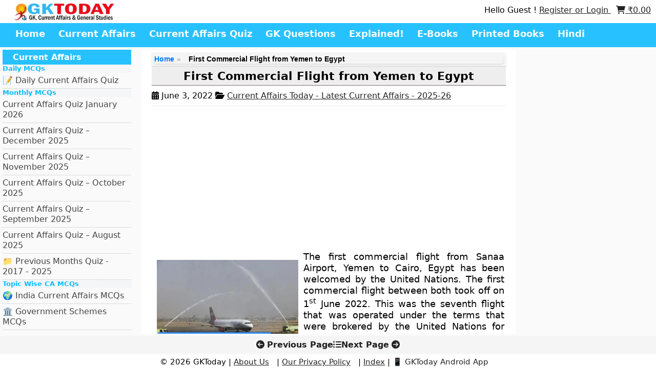

--- FILE ---
content_type: text/html; charset=UTF-8
request_url: https://www.gktoday.in/first-commercial-flight-from-yemen-to-egypt/
body_size: 14276
content:
<!DOCTYPE html>
<html lang="en">
           <head>
            <title>First Commercial Flight from Yemen to Egypt – GKToday</title>

<meta name="description" content="The first commercial flight from Sanaa Airport, Yemen to Cairo, Egypt has been welcomed by the United Nations. The first commercial flight between both took off on 1st Ju">


            <meta http-equiv="X-UA-Compatible" content="IE=edge">
            <meta charset="UTF-8">
            <meta name="viewport" content="width=device-width, initial-scale=1">
            <meta name="algolia-site-verification"  content="3DF71B3845F8F8A0" />
            <meta name='robots' content='max-image-preview:large' />
<!-- Jetpack Site Verification Tags -->
<meta name="google-site-verification" content="dvXSLvrGJWREiU33JbgEp-3VsopRrSVqGYaJGZcrxl8" />
<style id='wp-img-auto-sizes-contain-inline-css' type='text/css'>
img:is([sizes=auto i],[sizes^="auto," i]){contain-intrinsic-size:3000px 1500px}
/*# sourceURL=wp-img-auto-sizes-contain-inline-css */
</style>

<style id='classic-theme-styles-inline-css' type='text/css'>
/*! This file is auto-generated */
.wp-block-button__link{color:#fff;background-color:#32373c;border-radius:9999px;box-shadow:none;text-decoration:none;padding:calc(.667em + 2px) calc(1.333em + 2px);font-size:1.125em}.wp-block-file__button{background:#32373c;color:#fff;text-decoration:none}
/*# sourceURL=/wp-includes/css/classic-themes.min.css */
</style>
<link rel='stylesheet' id='wgktoday_woo_addon-css' href='https://www.gktoday.in/wp-content/plugins/gktoday-woo-addons//css/styles.css' type='text/css' media='all' />
<link rel='stylesheet' id='gn-frontend-gnfollow-style-css' href='https://www.gktoday.in/wp-content/plugins/gn-publisher/assets/css/gn-frontend-gnfollow.min.css' type='text/css' media='all' />
<link rel='stylesheet' id='woocommerce-layout-css' href='https://c0.wp.com/p/woocommerce/10.4.3/assets/css/woocommerce-layout.css' type='text/css' media='all' />
<style id='woocommerce-layout-inline-css' type='text/css'>

	.infinite-scroll .woocommerce-pagination {
		display: none;
	}
/*# sourceURL=woocommerce-layout-inline-css */
</style>
<link rel='stylesheet' id='woocommerce-smallscreen-css' href='https://c0.wp.com/p/woocommerce/10.4.3/assets/css/woocommerce-smallscreen.css' type='text/css' media='only screen and (max-width: 768px)' />
<link rel='stylesheet' id='woocommerce-general-css' href='https://c0.wp.com/p/woocommerce/10.4.3/assets/css/woocommerce.css' type='text/css' media='all' />
<style id='woocommerce-inline-inline-css' type='text/css'>
.woocommerce form .form-row .required { visibility: visible; }
/*# sourceURL=woocommerce-inline-inline-css */
</style>
<link rel='stylesheet' id='wsl-widget-css' href='https://www.gktoday.in/wp-content/plugins/wordpress-social-login/assets/css/style.css' type='text/css' media='all' />
<link rel='stylesheet' id='wp_basic_quiz_css-css' href='https://www.gktoday.in/wp-content/plugins/wp-quiz-basic/wp_basic_quiz.css' type='text/css' media='all' />
<link rel='stylesheet' id='woocommerce-style-css' href='https://www.gktoday.in/wp-content/themes/gracy/woocommerce.css' type='text/css' media='all' />
<link rel='stylesheet' id='font-awesome-css' href='https://maxcdn.bootstrapcdn.com/font-awesome/4.7.0/css/font-awesome.min.css' type='text/css' media='all' />
<link rel='stylesheet' id='style-css' href='https://www.gktoday.in/wp-content/themes/gracy/style.css' type='text/css' media='all' />
<script type="ce5af7c2d5ef65db4c475803-text/javascript" src="https://c0.wp.com/c/6.9/wp-includes/js/jquery/jquery.min.js" id="jquery-core-js"></script>
<script type="ce5af7c2d5ef65db4c475803-text/javascript" src="https://c0.wp.com/c/6.9/wp-includes/js/jquery/jquery-migrate.min.js" id="jquery-migrate-js"></script>
<script type="ce5af7c2d5ef65db4c475803-text/javascript" src="https://www.gktoday.in/wp-content/plugins/recaptcha-woo/js/rcfwc.js?ver=1.0" id="rcfwc-js-js" defer="defer" data-wp-strategy="defer"></script>
<script type="ce5af7c2d5ef65db4c475803-text/javascript" src="https://www.google.com/recaptcha/api.js?hl=en_US" id="recaptcha-js" defer="defer" data-wp-strategy="defer"></script>
<script type="ce5af7c2d5ef65db4c475803-text/javascript" src="https://c0.wp.com/p/woocommerce/10.4.3/assets/js/jquery-blockui/jquery.blockUI.min.js" id="wc-jquery-blockui-js" defer="defer" data-wp-strategy="defer"></script>
<script type="ce5af7c2d5ef65db4c475803-text/javascript" id="wc-add-to-cart-js-extra">
/* <![CDATA[ */
var wc_add_to_cart_params = {"ajax_url":"/wp-admin/admin-ajax.php","wc_ajax_url":"/?wc-ajax=%%endpoint%%","i18n_view_cart":"View cart","cart_url":"https://www.gktoday.in/cart/","is_cart":"","cart_redirect_after_add":"no"};
//# sourceURL=wc-add-to-cart-js-extra
/* ]]> */
</script>
<script type="ce5af7c2d5ef65db4c475803-text/javascript" src="https://c0.wp.com/p/woocommerce/10.4.3/assets/js/frontend/add-to-cart.min.js" id="wc-add-to-cart-js" defer="defer" data-wp-strategy="defer"></script>
<script type="ce5af7c2d5ef65db4c475803-text/javascript" src="https://c0.wp.com/p/woocommerce/10.4.3/assets/js/js-cookie/js.cookie.min.js" id="wc-js-cookie-js" defer="defer" data-wp-strategy="defer"></script>
<script type="ce5af7c2d5ef65db4c475803-text/javascript" id="woocommerce-js-extra">
/* <![CDATA[ */
var woocommerce_params = {"ajax_url":"/wp-admin/admin-ajax.php","wc_ajax_url":"/?wc-ajax=%%endpoint%%","i18n_password_show":"Show password","i18n_password_hide":"Hide password"};
//# sourceURL=woocommerce-js-extra
/* ]]> */
</script>
<script type="ce5af7c2d5ef65db4c475803-text/javascript" src="https://c0.wp.com/p/woocommerce/10.4.3/assets/js/frontend/woocommerce.min.js" id="woocommerce-js" defer="defer" data-wp-strategy="defer"></script>
<script type="ce5af7c2d5ef65db4c475803-text/javascript" id="wp_basic_quiz_takequiz-js-extra">
/* <![CDATA[ */
var wp_basic_quiz = {"admin_ajax":"https://www.gktoday.in/wp-content/plugins/wp-quiz-basic/ajax_requests.php","quiz_submit_action":"process_ajax_quiz_submission"};
//# sourceURL=wp_basic_quiz_takequiz-js-extra
/* ]]> */
</script>
<script type="ce5af7c2d5ef65db4c475803-text/javascript" src="https://www.gktoday.in/wp-content/plugins/wp-quiz-basic/js/wp_basic_quiz.js?ver=1768768967" id="wp_basic_quiz_takequiz-js"></script>
<link rel="canonical" href="https://www.gktoday.in/first-commercial-flight-from-yemen-to-egypt/" />
        <style>
            .paytm_response{padding:15px; margin-bottom: 20px; border: 1px solid transparent; border-radius: 4px; text-align: center;}
            .paytm_response.error-box{color: #a94442; background-color: #f2dede; border-color: #ebccd1;}
            .paytm_response.success-box{color: #155724; background-color: #d4edda; border-color: #c3e6cb;}
        </style>
        	<noscript><style>.woocommerce-product-gallery{ opacity: 1 !important; }</style></noscript>
	<link rel="icon" href="https://i0.wp.com/www.gktoday.in/wp-content/uploads/2019/05/logopeg.jpg?fit=32%2C32&#038;ssl=1" sizes="32x32" />
<link rel="icon" href="https://i0.wp.com/www.gktoday.in/wp-content/uploads/2019/05/logopeg.jpg?fit=192%2C192&#038;ssl=1" sizes="192x192" />
<link rel="apple-touch-icon" href="https://i0.wp.com/www.gktoday.in/wp-content/uploads/2019/05/logopeg.jpg?fit=180%2C180&#038;ssl=1" />
<meta name="msapplication-TileImage" content="https://i0.wp.com/www.gktoday.in/wp-content/uploads/2019/05/logopeg.jpg?fit=270%2C270&#038;ssl=1" />
            <link rel="stylesheet" href="https://www.gktoday.in/wp-content/themes/gracy/style.css" type="text/css" media="screen" />
            <link rel="stylesheet" href="https://cdnjs.cloudflare.com/ajax/libs/font-awesome/6.2.0/css/all.min.css" integrity="sha512-xh6O/CkQoPOWDdYTDqeRdPCVd1SpvCA9XXcUnZS2FmJNp1coAFzvtCN9BmamE+4aHK8yyUHUSCcJHgXloTyT2A==" crossorigin="anonymous" referrerpolicy="no-referrer" />
<!-- BEGIN Google FC Offerwall Suppression -->

<script type="ce5af7c2d5ef65db4c475803-text/javascript">
window.googlefc = window.googlefc || {};
window.wp_allow_offerwall = true;

googlefc.controlledMessagingFunction = async (message) => {
    const allowOfferwall = window.wp_allow_offerwall;
    const OFFERWALL = window.googlefc.MessageTypeEnum ? 
        window.googlefc.MessageTypeEnum.OFFERWALL : 2;

    if (!allowOfferwall) {
        message.proceed(false, [OFFERWALL]);
    } else {
        message.proceed(true);
    }
};
</script>

<script async src="https://fundingchoicesmessages.google.com/i/pub-5276580860677940?ers=1" type="ce5af7c2d5ef65db4c475803-text/javascript"></script>
<!-- END Google FC -->



        
        <link rel='stylesheet' id='wc-blocks-style-css' href='https://c0.wp.com/p/woocommerce/10.4.3/assets/client/blocks/wc-blocks.css' type='text/css' media='all' />
<style id='global-styles-inline-css' type='text/css'>
:root{--wp--preset--aspect-ratio--square: 1;--wp--preset--aspect-ratio--4-3: 4/3;--wp--preset--aspect-ratio--3-4: 3/4;--wp--preset--aspect-ratio--3-2: 3/2;--wp--preset--aspect-ratio--2-3: 2/3;--wp--preset--aspect-ratio--16-9: 16/9;--wp--preset--aspect-ratio--9-16: 9/16;--wp--preset--color--black: #000000;--wp--preset--color--cyan-bluish-gray: #abb8c3;--wp--preset--color--white: #ffffff;--wp--preset--color--pale-pink: #f78da7;--wp--preset--color--vivid-red: #cf2e2e;--wp--preset--color--luminous-vivid-orange: #ff6900;--wp--preset--color--luminous-vivid-amber: #fcb900;--wp--preset--color--light-green-cyan: #7bdcb5;--wp--preset--color--vivid-green-cyan: #00d084;--wp--preset--color--pale-cyan-blue: #8ed1fc;--wp--preset--color--vivid-cyan-blue: #0693e3;--wp--preset--color--vivid-purple: #9b51e0;--wp--preset--gradient--vivid-cyan-blue-to-vivid-purple: linear-gradient(135deg,rgb(6,147,227) 0%,rgb(155,81,224) 100%);--wp--preset--gradient--light-green-cyan-to-vivid-green-cyan: linear-gradient(135deg,rgb(122,220,180) 0%,rgb(0,208,130) 100%);--wp--preset--gradient--luminous-vivid-amber-to-luminous-vivid-orange: linear-gradient(135deg,rgb(252,185,0) 0%,rgb(255,105,0) 100%);--wp--preset--gradient--luminous-vivid-orange-to-vivid-red: linear-gradient(135deg,rgb(255,105,0) 0%,rgb(207,46,46) 100%);--wp--preset--gradient--very-light-gray-to-cyan-bluish-gray: linear-gradient(135deg,rgb(238,238,238) 0%,rgb(169,184,195) 100%);--wp--preset--gradient--cool-to-warm-spectrum: linear-gradient(135deg,rgb(74,234,220) 0%,rgb(151,120,209) 20%,rgb(207,42,186) 40%,rgb(238,44,130) 60%,rgb(251,105,98) 80%,rgb(254,248,76) 100%);--wp--preset--gradient--blush-light-purple: linear-gradient(135deg,rgb(255,206,236) 0%,rgb(152,150,240) 100%);--wp--preset--gradient--blush-bordeaux: linear-gradient(135deg,rgb(254,205,165) 0%,rgb(254,45,45) 50%,rgb(107,0,62) 100%);--wp--preset--gradient--luminous-dusk: linear-gradient(135deg,rgb(255,203,112) 0%,rgb(199,81,192) 50%,rgb(65,88,208) 100%);--wp--preset--gradient--pale-ocean: linear-gradient(135deg,rgb(255,245,203) 0%,rgb(182,227,212) 50%,rgb(51,167,181) 100%);--wp--preset--gradient--electric-grass: linear-gradient(135deg,rgb(202,248,128) 0%,rgb(113,206,126) 100%);--wp--preset--gradient--midnight: linear-gradient(135deg,rgb(2,3,129) 0%,rgb(40,116,252) 100%);--wp--preset--font-size--small: 13px;--wp--preset--font-size--medium: 20px;--wp--preset--font-size--large: 36px;--wp--preset--font-size--x-large: 42px;--wp--preset--spacing--20: 0.44rem;--wp--preset--spacing--30: 0.67rem;--wp--preset--spacing--40: 1rem;--wp--preset--spacing--50: 1.5rem;--wp--preset--spacing--60: 2.25rem;--wp--preset--spacing--70: 3.38rem;--wp--preset--spacing--80: 5.06rem;--wp--preset--shadow--natural: 6px 6px 9px rgba(0, 0, 0, 0.2);--wp--preset--shadow--deep: 12px 12px 50px rgba(0, 0, 0, 0.4);--wp--preset--shadow--sharp: 6px 6px 0px rgba(0, 0, 0, 0.2);--wp--preset--shadow--outlined: 6px 6px 0px -3px rgb(255, 255, 255), 6px 6px rgb(0, 0, 0);--wp--preset--shadow--crisp: 6px 6px 0px rgb(0, 0, 0);}:where(.is-layout-flex){gap: 0.5em;}:where(.is-layout-grid){gap: 0.5em;}body .is-layout-flex{display: flex;}.is-layout-flex{flex-wrap: wrap;align-items: center;}.is-layout-flex > :is(*, div){margin: 0;}body .is-layout-grid{display: grid;}.is-layout-grid > :is(*, div){margin: 0;}:where(.wp-block-columns.is-layout-flex){gap: 2em;}:where(.wp-block-columns.is-layout-grid){gap: 2em;}:where(.wp-block-post-template.is-layout-flex){gap: 1.25em;}:where(.wp-block-post-template.is-layout-grid){gap: 1.25em;}.has-black-color{color: var(--wp--preset--color--black) !important;}.has-cyan-bluish-gray-color{color: var(--wp--preset--color--cyan-bluish-gray) !important;}.has-white-color{color: var(--wp--preset--color--white) !important;}.has-pale-pink-color{color: var(--wp--preset--color--pale-pink) !important;}.has-vivid-red-color{color: var(--wp--preset--color--vivid-red) !important;}.has-luminous-vivid-orange-color{color: var(--wp--preset--color--luminous-vivid-orange) !important;}.has-luminous-vivid-amber-color{color: var(--wp--preset--color--luminous-vivid-amber) !important;}.has-light-green-cyan-color{color: var(--wp--preset--color--light-green-cyan) !important;}.has-vivid-green-cyan-color{color: var(--wp--preset--color--vivid-green-cyan) !important;}.has-pale-cyan-blue-color{color: var(--wp--preset--color--pale-cyan-blue) !important;}.has-vivid-cyan-blue-color{color: var(--wp--preset--color--vivid-cyan-blue) !important;}.has-vivid-purple-color{color: var(--wp--preset--color--vivid-purple) !important;}.has-black-background-color{background-color: var(--wp--preset--color--black) !important;}.has-cyan-bluish-gray-background-color{background-color: var(--wp--preset--color--cyan-bluish-gray) !important;}.has-white-background-color{background-color: var(--wp--preset--color--white) !important;}.has-pale-pink-background-color{background-color: var(--wp--preset--color--pale-pink) !important;}.has-vivid-red-background-color{background-color: var(--wp--preset--color--vivid-red) !important;}.has-luminous-vivid-orange-background-color{background-color: var(--wp--preset--color--luminous-vivid-orange) !important;}.has-luminous-vivid-amber-background-color{background-color: var(--wp--preset--color--luminous-vivid-amber) !important;}.has-light-green-cyan-background-color{background-color: var(--wp--preset--color--light-green-cyan) !important;}.has-vivid-green-cyan-background-color{background-color: var(--wp--preset--color--vivid-green-cyan) !important;}.has-pale-cyan-blue-background-color{background-color: var(--wp--preset--color--pale-cyan-blue) !important;}.has-vivid-cyan-blue-background-color{background-color: var(--wp--preset--color--vivid-cyan-blue) !important;}.has-vivid-purple-background-color{background-color: var(--wp--preset--color--vivid-purple) !important;}.has-black-border-color{border-color: var(--wp--preset--color--black) !important;}.has-cyan-bluish-gray-border-color{border-color: var(--wp--preset--color--cyan-bluish-gray) !important;}.has-white-border-color{border-color: var(--wp--preset--color--white) !important;}.has-pale-pink-border-color{border-color: var(--wp--preset--color--pale-pink) !important;}.has-vivid-red-border-color{border-color: var(--wp--preset--color--vivid-red) !important;}.has-luminous-vivid-orange-border-color{border-color: var(--wp--preset--color--luminous-vivid-orange) !important;}.has-luminous-vivid-amber-border-color{border-color: var(--wp--preset--color--luminous-vivid-amber) !important;}.has-light-green-cyan-border-color{border-color: var(--wp--preset--color--light-green-cyan) !important;}.has-vivid-green-cyan-border-color{border-color: var(--wp--preset--color--vivid-green-cyan) !important;}.has-pale-cyan-blue-border-color{border-color: var(--wp--preset--color--pale-cyan-blue) !important;}.has-vivid-cyan-blue-border-color{border-color: var(--wp--preset--color--vivid-cyan-blue) !important;}.has-vivid-purple-border-color{border-color: var(--wp--preset--color--vivid-purple) !important;}.has-vivid-cyan-blue-to-vivid-purple-gradient-background{background: var(--wp--preset--gradient--vivid-cyan-blue-to-vivid-purple) !important;}.has-light-green-cyan-to-vivid-green-cyan-gradient-background{background: var(--wp--preset--gradient--light-green-cyan-to-vivid-green-cyan) !important;}.has-luminous-vivid-amber-to-luminous-vivid-orange-gradient-background{background: var(--wp--preset--gradient--luminous-vivid-amber-to-luminous-vivid-orange) !important;}.has-luminous-vivid-orange-to-vivid-red-gradient-background{background: var(--wp--preset--gradient--luminous-vivid-orange-to-vivid-red) !important;}.has-very-light-gray-to-cyan-bluish-gray-gradient-background{background: var(--wp--preset--gradient--very-light-gray-to-cyan-bluish-gray) !important;}.has-cool-to-warm-spectrum-gradient-background{background: var(--wp--preset--gradient--cool-to-warm-spectrum) !important;}.has-blush-light-purple-gradient-background{background: var(--wp--preset--gradient--blush-light-purple) !important;}.has-blush-bordeaux-gradient-background{background: var(--wp--preset--gradient--blush-bordeaux) !important;}.has-luminous-dusk-gradient-background{background: var(--wp--preset--gradient--luminous-dusk) !important;}.has-pale-ocean-gradient-background{background: var(--wp--preset--gradient--pale-ocean) !important;}.has-electric-grass-gradient-background{background: var(--wp--preset--gradient--electric-grass) !important;}.has-midnight-gradient-background{background: var(--wp--preset--gradient--midnight) !important;}.has-small-font-size{font-size: var(--wp--preset--font-size--small) !important;}.has-medium-font-size{font-size: var(--wp--preset--font-size--medium) !important;}.has-large-font-size{font-size: var(--wp--preset--font-size--large) !important;}.has-x-large-font-size{font-size: var(--wp--preset--font-size--x-large) !important;}
/*# sourceURL=global-styles-inline-css */
</style>

<script type="application/ld+json" class="gnpub-schema-markup-output">
{"@context":"https:\/\/schema.org\/","@type":"NewsArticle","@id":"https:\/\/www.gktoday.in\/first-commercial-flight-from-yemen-to-egypt\/#newsarticle","url":"https:\/\/www.gktoday.in\/first-commercial-flight-from-yemen-to-egypt\/","image":{"@type":"ImageObject","url":"https:\/\/i0.wp.com\/www.gktoday.in\/wp-content\/uploads\/2022\/06\/first-commercial-flight-from-yemen-to-egypt.png?resize=75%2C42&#038;ssl=1","width":75,"height":42},"headline":"First Commercial Flight from Yemen to Egypt","mainEntityOfPage":"https:\/\/www.gktoday.in\/first-commercial-flight-from-yemen-to-egypt\/","datePublished":"2022-06-03T13:03:19+05:30","dateModified":"2022-06-03T13:03:19+05:30","description":"The first commercial flight from Sanaa Airport, Yemen to Cairo, Egypt has been welcomed by the United Nations. The first commercial flight between both took off on 1st June 2022. This was the seventh flight that was operated under the terms that were brokered by the United Nations for two months of nationwide truce. How","articleSection":"Current Affairs Today - Latest Current Affairs - 2025-26","articleBody":"The first commercial flight from Sanaa Airport, Yemen to Cairo, Egypt has been welcomed by the United Nations. The first commercial flight between both took off on 1st June 2022. This was the seventh flight that was operated under the terms that were brokered by the United Nations for two months of nationwide truce.\r\nHow many Yemenis have travelled between Sanaa, Cairo, and Amman?\r\nSo far 2,495 Yemenis have travelled between Amman, Sanaa, and Cairo. The UN has extended its thanks to the Yemen and Egyptian governments for providing invaluable support as well as for the constructive role they played to bring about this nationwide truce.\r\nWhat does the UN say about the humanitarian needs of Yemen?\r\nThe United Nations have pointed out that the humanitarian needs of Yemen still remain high. The organization has reported that around 19 million people in Yemen will not have enough food supply for this year, including over 1,60,000 people who will be facing famine-like conditions. Since the beginning of the Yemen Civil War over 4 million people have been displaced across the nation. The UN has reported that there are severe needs across all sectors, that need to be addressed. The aid agencies working in the nation need USD 4.28 billion this year to assist the 17.3 million people living in the country. As of now, only 26 per cent of the fund has been received. Due to this, core programmes such as healthcare, food assistance, and other activities are being scaled down instead of being expanded.\r\nWhat do you know about the Yemen Civil War?\r\nIn 2014, the Yemen civil war erupted after the Houthis seized the capital of the country, Sanaa, and forced the government into exile. In early 2015, the Saudi-led coalition entered the war in a bid to restore the government. Despite daily violations being reported by both sides, major air and ground clashes have reduced and the rebels have stopped their attacks on the United Arab Emirates and Saudi Arabia.","keywords":"Cairo, Egypt, Saudi Arabia, United Arab Emirates, Yemen, ","name":"First Commercial Flight from Yemen to Egypt","thumbnailUrl":"https:\/\/i0.wp.com\/www.gktoday.in\/wp-content\/uploads\/2022\/06\/first-commercial-flight-from-yemen-to-egypt.png?resize=75%2C42&#038;ssl=1","wordCount":327,"timeRequired":"PT1M27S","mainEntity":{"@type":"WebPage","@id":"https:\/\/www.gktoday.in\/first-commercial-flight-from-yemen-to-egypt\/"},"author":{"@type":"Person","name":"Anamitra","url":"https:\/\/www.gktoday.in\/author\/subbu-gkt\/","sameAs":[],"image":{"@type":"ImageObject","url":"https:\/\/secure.gravatar.com\/avatar\/c9987b4d22bd8848a23dcf1399844bce926553317c728635a979a0efa162273f?s=96&r=g","height":96,"width":96}},"editor":{"@type":"Person","name":"Anamitra","url":"https:\/\/www.gktoday.in\/author\/subbu-gkt\/","sameAs":[],"image":{"@type":"ImageObject","url":"https:\/\/secure.gravatar.com\/avatar\/c9987b4d22bd8848a23dcf1399844bce926553317c728635a979a0efa162273f?s=96&r=g","height":96,"width":96}}}
</script>
</head>
        <body>
        <header>
                                      <div class="row header_top">
                            <div class="header_column header_column_left">
                            <a href="javascript:void(0);" class="mobile_icon" id="mobile_icon">
                             <i class="fa fa-bars"></i>
                            </a> 
                                                          <a href="https://www.gktoday.in">
                              <img style="display:block;" src="https://www.gktoday.in/wp-content/uploads/2025/10/gkt-logo.png" alt="GKToday" class="logo">
                            </a>
                                                                                </div>
                     <div class="header_column header_column_right">
    Hello Guest ! <a href="https://www.gktoday.in/my-account/">Register or Login </a> 
&nbsp;

            <a href="https://www.gktoday.in/cart/" class="cart-link">
            <i class="fa fa-shopping-cart"></i> <span class="woocommerce-Price-amount amount"><bdi><span class="woocommerce-Price-currencySymbol">&#8377;</span>0.00</bdi></span>        </a>
    </div>

                    </div>
              
            <div class="row header_bottom">
<ul class="main_menu"><li id="menu-item-592794" class="menu-item menu-item-type-custom menu-item-object-custom menu-item-home menu-item-592794"><a href="https://www.gktoday.in/">Home</a></li>
<li id="menu-item-352677" class="menu-item menu-item-type-custom menu-item-object-custom menu-item-352677"><a href="https://www.gktoday.in/current-affairs/">Current Affairs</a></li>
<li id="menu-item-332423" class="menu-item menu-item-type-custom menu-item-object-custom menu-item-332423"><a href="https://www.gktoday.in/gk-current-affairs-quiz-questions-answers/">Current Affairs Quiz</a></li>
<li id="menu-item-332422" class="menu-item menu-item-type-custom menu-item-object-custom menu-item-332422"><a href="https://www.gktoday.in/gk-questions/">GK Questions</a></li>
<li id="menu-item-663171" class="menu-item menu-item-type-custom menu-item-object-custom menu-item-663171"><a href="https://www.gktoday.in/explained/">Explained!</a></li>
<li id="menu-item-332425" class="menu-item menu-item-type-custom menu-item-object-custom menu-item-332425"><a href="https://www.gktoday.in/ebooks/">E-Books</a></li>
<li id="menu-item-372752" class="menu-item menu-item-type-custom menu-item-object-custom menu-item-372752"><a href="https://gktbooks.com">Printed Books</a></li>
<li id="menu-item-372753" class="menu-item menu-item-type-custom menu-item-object-custom menu-item-372753"><a href="https://www.gktoday.in/hindi/">Hindi</a></li>
</ul></div>

    </header>
  <script type="ce5af7c2d5ef65db4c475803-text/javascript">
jQuery(document).ready(function ($) {
    const $sidebar = $("#left_column");
    const $body = $("body");

    function toggleSidebar() {
        if ($sidebar.hasClass("open")) {
            closeSidebar();
        } else {
            openSidebar();
        }
    }

    function openSidebar() {
        $sidebar.addClass("open").css({ "width": "60%", "left": "0px" });
    }

    function closeSidebar() {
        $sidebar.removeClass("open").css({ "width": "0%", "left": "-20px" });
    }

    // Open on icon click
    $("#mobile_icon").click(function (e) {
        e.stopPropagation();
        toggleSidebar();
    });

    // Close when clicking outside
    // Close when clicking outside
$(document).click(function (e) {
    if (
        $sidebar.hasClass("open") &&
        !$sidebar.is(e.target) &&
        $sidebar.has(e.target).length === 0 &&
        !$(e.target).closest("#mobile_icon").length
    ) {
        // Prevent accidental clicks on links behind sidebar
        e.preventDefault();
        e.stopImmediatePropagation();

        closeSidebar();

        // Temporarily block all clicks for 300ms
        $(document).on("click.blockOnce", function (ev) {
            ev.preventDefault();
            ev.stopImmediatePropagation();
        });

        // Remove the blocker after a short delay
        setTimeout(function () {
            $(document).off("click.blockOnce");
        }, 300);
    }
});

});
</script>

        
      
        
<div class="row main_content">
<div class="column column-left" id="left_column">
    <a href="https://www.gktoday.in">
        <img src="https://www.gktoday.in/wp-content/uploads/2025/10/gkt-logo.png" alt="logo" class="side_logo">
    </a>
     
	<h2 class="side_menu_title">Current Affairs</h2>
<ul class="side_menu">
        <h5 id="widget-subtitle">Daily MCQs</h5>
        <li><a href="https://www.gktoday.in/gk-current-affairs-quiz-questions-answers/">&#x1F4DD; Daily Current Affairs Quiz</a></li>
    <h5 id="widget-subtitle">Monthly MCQs</h5>
        
<li><a href="https://www.gktoday.in/quizbase/current-affairs-quiz-january-2026">Current Affairs Quiz January 2026</a></li>
<li><a href="https://www.gktoday.in/quizbase/current-affairs-quiz-december-2025">Current Affairs Quiz – December 2025</a></li>
<li><a href="https://www.gktoday.in/quizbase/current-affairs-quiz-november-2025">Current Affairs Quiz – November 2025</a></li>
<li><a href="https://www.gktoday.in/quizbase/current-affairs-quiz-october-2025">Current Affairs Quiz – October 2025</a></li>
<li><a href="https://www.gktoday.in/quizbase/current-affairs-quiz-september-2025">Current Affairs Quiz – September 2025</a></li>
<li><a href="https://www.gktoday.in/quizbase/current-affairs-quiz-august-2025">Current Affairs Quiz – August 2025</a></li>
        <li><a href="https://www.gktoday.in/current-affairs-monthly-quiz-archive/">&#x1F4C1; Previous Months Quiz - 2017 - 2025</a></li>
    <h5 id="widget-subtitle">Topic Wise CA MCQs</h5>
        <li><a href="https://www.gktoday.in/quizbase/india-government-politics-current-affairs">&#x1F30D; India Current Affairs MCQs</a></li>
        <li><a href="https://www.gktoday.in/quizbase/government-schemes-current-affairs">&#x1F3DB; Government Schemes MCQs</a></li>
        <li><a href="https://www.gktoday.in/quizbase/business-economy-banking-current-affairs">&#x1F4BC; Business, Economy & Banking MCQs</a></li>
        <li><a href="https://www.gktoday.in/quizbase/defence-current-affairs">&#x1F680; Defence MCQs</a></li>
        <li><a href="https://www.gktoday.in/quizbase/reports-and-indices-current-affairs">&#x1F4C8; Reports and Indices MCQs</a></li>
        <li><a href="https://www.gktoday.in/quizbase/environment-biodiversity-current-affairs">&#x1F33F; Environment &amp; Biodiversity MCQs</a></li>
        <li><a href="https://www.gktoday.in/quizbase/awards-honours-persons-in-news-current-affairs">&#x1F3C6; Awards, Honours &amp; Persons MCQs</a></li>
        <li><a href="https://www.gktoday.in/quizbase/places-in-news-current-affairs">&#x1F4CD; Places in News MCQs</a></li>
        <li><a href="https://www.gktoday.in/quizbase/important-days-and-events-current-affairs">&#x1F389; Important Days and Events MCQs</a></li>
        <li><a href="https://www.gktoday.in/quizbase/sports-current-affairs">&#x1F3C0; Sports Current Affairs MCQs</a></li>
        <li><a href="https://www.gktoday.in/quizbase/science-technology-current-affairs">&#x1F52C; Science &amp; Technology MCQs</a></li>
        <li><a href="https://www.gktoday.in/quizbase/summits-and-conferences-in-current-affairs">&#x1F3A4; Summits and Conferences in MCQs</a></li>
        <li><a href="https://www.gktoday.in/quizbase/international-current-affairs">&#x1F310; International MCQs</a></li>
        <li><a href="https://www.gktoday.in/quizbase/art-culture-current-affairs">&#x1F5BC; Art &amp; Culture MCQs</a></li>
    <h5 id="widget-subtitle">Current Affairs Articles</h5>
        <li><a href="https://www.gktoday.in/current-affairs/">&#x1F5DE; Current Affairs Today</a></li>
             <li><a href="https://www.gktoday.in/current-affairs/month/current-affairs-may-2025/">&#x1F4CB; Current Affairs - May, 2025</a></li>
            <li><a href="https://www.gktoday.in/current-affairs/month/current-affairs-april-2025/">&#x1F4CB; Current Affairs - April, 2025</a></li>
    
        <li><a href="https://www.gktoday.in/current-affairs/month/">&#x1F4C1; Previous Months Articles</a></li>
    <h5 id="widget-subtitle">CA MCQs in Other Languages</h5>
        <li><a href="https://www.gktoday.in/quizbase/hindi-current-affairs"> &#x1F4DD; &#2361;&#2367;&#2344;&#2381;&#2342;&#2368;&#32;&#2325;&#2352;&#2375;&#2306;&#2335;&#32;&#2309;&#2347;&#2375;&#2351;&#2352;&#2381;&#2360;</a></li>
           <li><a href="https://www.gktoday.in/quizbase/kannada-current-affairs/">&#x1F4DD; ಪ್ರಚಲಿತ ವಿದ್ಯಮಾನಗಳು </a></li>
           <li><a href="https://www.gktoday.in/quizbase/marathi-current-affairs">&#x1F4DD; मराठी चालू घडामोडी</a></li>
               <!-- <li><a href="https://www.gktoday.in/quizbase/bengali-current-affairs/">&#x1F4DD; বাংলা কারেন্ট অ্যাফেয়ার্স </a></li>-->
                
       
</ul>

<h2 class="side_menu_title">GK MCQs Section</h2>
    <ul class="side_menu">
    <h5 id="widget-subtitle">SSC/RRB/States Level MCQs</h5>
     <li><a href="https://www.gktoday.in/quizbase/ancient-indian-history-multiple-choice-questions">📜 Ancient Indian History</a></li>
 	<li><a href="https://www.gktoday.in/quizbase/medieval-indian-history">🗡️ Medieval Indian History</a></li>
 	<li><a href="https://www.gktoday.in/quizbase/modern-indian-history-freedom-struggle">🏛️ Modern Indian History</a></li>
 	<li><a href="https://www.gktoday.in/quizbase/indian-geography-mcqs">🗺️ Indian Geography</a></li>
 	<li><a href="https://www.gktoday.in/quizbase/world-geography">🌏 World Geography</a></li>
 	<li><a href="https://www.gktoday.in/quizbase/indian-polity-constitution-mcqs">⚖️ Indian Polity &amp; Constitution</a></li>
 	<li><a href="https://www.gktoday.in/quizbase/environment-ecology-biodiversity-mcqs">🐾 Environment &amp; Biodiversity</a></li>
 	<li><a href="https://www.gktoday.in/quizbase/indian-culture-general-studies-mcqs">🕉️ Indian Art &amp; Culture</a></li>
 	<li><a href="https://www.gktoday.in/quizbase/sports-gk">🏆 Sports GK</a></li>
 	<li><a href="https://www.gktoday.in/quizbase/indian-economy-mcqs">💰 Indian Economy</a></li>
 	<li><a href="https://www.gktoday.in/quizbase/general-science-for-competitive-examinations">🔬 General Science</a></li>
 	<li><a href="https://www.gktoday.in/quizbase/general-science-biology-mcqs">🧬 General Science - Biology</a></li>
 	<li><a href="https://www.gktoday.in/quizbase/general-science-physics-mcqs">💡 General Science - Physics</a></li>
 	<li><a href="https://www.gktoday.in/quizbase/general-science-chemistry">🧪 General Science - Chemistry</a></li>
 	<li><a href="https://www.gktoday.in/quizbase/world-history-quiz-questions">🗿 World History</a></li>
 	<li><a href="https://www.gktoday.in/quizbase/books-and-authors-gk-questions">✍️ Books & Authors</a></li>
 	<li><a href="https://www.gktoday.in/gk-questions/">🔍 All GK Questions Categories</a></li>
</ul>





</div>  <div class="column middle-column">
  <div id="primary" class="content-area">
  <main id="main" class="site-main" role="main">
<div class="breadcrumb"><ul class="breadcrumb" itemscope itemtype="https://schema.org/BreadcrumbList"><li itemprop="itemListElement" itemscope itemtype="https://schema.org/ListItem">
                    <a itemprop="item" href="https://www.gktoday.in/">
                        <span itemprop="name">Home</span>
                    </a>
                    <meta itemprop="position" content="1" />
                  </li><li itemprop="itemListElement" itemscope itemtype="https://schema.org/ListItem">
                    <span itemprop="name">First Commercial Flight from Yemen to Egypt</span>
                    <meta itemprop="position" content="2" />
                  </li></ul></div>

      	  <h1 id="list">First Commercial Flight from Yemen to Egypt</h1>
                        <div class="post-meta">
                    <span class="post-date">
                        <i class="fa fa-calendar-alt"></i> June 3, 2022                    </span>
                    <span class="post-categories">
                        <i class="fa fa-folder-open"></i> <a href="https://www.gktoday.in/current-affairs/" rel="category tag">Current Affairs Today - Latest Current Affairs - 2025-26</a>                    </span>
                    <span class="edit-link">
                                            </span>
                    
    </div>


    
    <script async src="https://pagead2.googlesyndication.com/pagead/js/adsbygoogle.js?client=ca-pub-5276580860677940" crossorigin="anonymous" type="ce5af7c2d5ef65db4c475803-text/javascript"></script>
    <!-- Text-2023 -->
    <ins class="adsbygoogle"
        style="display:block"
        data-ad-client="ca-pub-5276580860677940"
        data-ad-slot="6264945233"
        data-ad-format="auto"
        data-full-width-responsive="true"></ins>
    <script type="ce5af7c2d5ef65db4c475803-text/javascript">
        (adsbygoogle = window.adsbygoogle || []).push({});
    </script>
    
    

<img width="300" height="169" src="https://i0.wp.com/www.gktoday.in/wp-content/uploads/2022/06/first-commercial-flight-from-yemen-to-egypt.png?fit=300%2C169&amp;ssl=1" class="post-featured-image wp-post-image" alt="First Commercial Flight from Yemen to Egypt" decoding="async" fetchpriority="high" srcset="https://i0.wp.com/www.gktoday.in/wp-content/uploads/2022/06/first-commercial-flight-from-yemen-to-egypt.png?w=1200&amp;ssl=1 1200w, https://i0.wp.com/www.gktoday.in/wp-content/uploads/2022/06/first-commercial-flight-from-yemen-to-egypt.png?resize=400%2C225&amp;ssl=1 400w, https://i0.wp.com/www.gktoday.in/wp-content/uploads/2022/06/first-commercial-flight-from-yemen-to-egypt.png?resize=800%2C450&amp;ssl=1 800w, https://i0.wp.com/www.gktoday.in/wp-content/uploads/2022/06/first-commercial-flight-from-yemen-to-egypt.png?resize=200%2C112&amp;ssl=1 200w, https://i0.wp.com/www.gktoday.in/wp-content/uploads/2022/06/first-commercial-flight-from-yemen-to-egypt.png?resize=768%2C432&amp;ssl=1 768w, https://i0.wp.com/www.gktoday.in/wp-content/uploads/2022/06/first-commercial-flight-from-yemen-to-egypt.png?resize=150%2C84&amp;ssl=1 150w" sizes="(max-width: 300px) 100vw, 300px" />
<style>
    /* Ensure middle column never overflows */
.column.middle-column {
    max-width: 100%;
    overflow-x: hidden;
}

/* Video container */
.post-video-embed {
    width: 100%;
    max-width: 100%;
    margin-bottom: 20px;
}

/* Target ALL possible WordPress oEmbed wrappers */
.post-video-embed iframe,
.post-video-embed video,
.post-video-embed .wp-embed-aspect-16-9,
.post-video-embed .wp-embed-aspect-4-3,
.post-video-embed .wp-block-embed__wrapper,
.post-video-embed embed,
.post-video-embed object {
    width: 100% !important;
    max-width: 100% !important;
    height: auto;
    border: 0;
    box-sizing: border-box;
}

/* Preserve aspect ratio cleanly */
.post-video-embed iframe {
    aspect-ratio: 16 / 9;
}

/* Mobile-specific hard guard */
@media (max-width: 768px) {
    .column.middle-column * {
        max-width: 100%;
        box-sizing: border-box;
    }
}

</style>


<div class="content-wrap"><p>The first commercial flight from Sanaa Airport, Yemen to Cairo, Egypt has been welcomed by the United Nations. The first commercial flight between both took off on 1<sup>st</sup> June 2022. This was the seventh flight that was operated under the terms that were brokered by the United Nations for two months of nationwide truce.</p>
<h4>How many Yemenis have travelled between Sanaa, Cairo, and Amman?</h4>
<p>So far 2,495 Yemenis have travelled between Amman, Sanaa, and Cairo. The UN has extended its thanks to the Yemen and Egyptian governments for providing invaluable support as well as for the constructive role they played to bring about this nationwide truce.</p>
<h4>What does the UN say about the humanitarian needs of Yemen?</h4>
<p>The United Nations have pointed out that the humanitarian needs of Yemen still remain high. The organization has reported that around 19 million people in Yemen will not have enough food supply for this year, including over 1,60,000 people who will be facing famine-like conditions. Since the beginning of the Yemen Civil War over 4 million people have been displaced across the nation. The UN has reported that there are severe needs across all sectors, that need to be addressed. The aid agencies working in the nation need USD 4.28 billion this year to assist the 17.3 million people living in the country. As of now, only 26 per cent of the fund has been received. Due to this, core programmes such as healthcare, food assistance, and other activities are being scaled down instead of being expanded.</p>
<h4>What do you know about the Yemen Civil War?</h4>
<p>In 2014, the Yemen civil war erupted after the Houthis seized the capital of the country, Sanaa, and forced the government into exile. In early 2015, the Saudi-led coalition entered the war in a bid to restore the government. Despite daily violations being reported by both sides, major air and ground clashes have reduced and the rebels have stopped their attacks on the United Arab Emirates and Saudi Arabia.</p>
</div>        <div class="gktoday-share-box">
            <div class="a2a_kit a2a_kit_size_32 a2a_default_style">
                <a class="a2a_button_whatsapp"></a>
                <a class="a2a_button_x"></a>
                <a class="a2a_button_telegram"></a>
                <a class="a2a_button_facebook"></a>
                <a class="a2a_button_facebook_messenger"></a>
                <a class="a2a_button_pinterest"></a>
            </div>
        </div>
        


 	  
	  













        <div class="related-articles">
            <style>
            /* Compact styling for the related posts */
            .related-posts-table {
                width: 99%;
                overflow:hidden;
                border-collapse: collapse;
                margin-top: 20px;
            }

            .related-posts-table td {
                padding: 10px;
                text-align: left;
                vertical-align: top;
            }

            .related-posts-table a {
                font-size: 14px;
                text-decoration: none;
                color: #333;
            }

            .related-posts-table a:hover {
                color: #0073aa; /* Link hover color */
            }

            .related-posts-table img {
                width: 50px; /* Fixed image width */
                height: auto;
                margin-right: 10px;
            }

            .related-posts-table .post-info {
                display: flex;
                align-items: center;
            }
            </style>

            <table class="related-posts-table">
  <th colspan="2" style="background:#f6f6f6;color:#222;">Related</th>
                <tr>
                                            <td>
                            <div class="post-info">
                                                                    <a href="https://www.gktoday.in/eu-india-trade-and-technology-council/">
                                        <img src="https://i0.wp.com/www.gktoday.in/wp-content/uploads/2022/04/eu-india-trade-and-technology-council.png?resize=75%2C42&#038;ssl=1" alt="EU-India Trade and Technology Council">
                                    </a>
                                                                <a href="https://www.gktoday.in/eu-india-trade-and-technology-council/">EU-India Trade and Technology Council</a>
                            </div>
                        </td>
                                            <td>
                            <div class="post-info">
                                                                    <a href="https://www.gktoday.in/neft-rtgs-facility-for-post-office-savings-account/">
                                        <img src="https://i0.wp.com/www.gktoday.in/wp-content/uploads/2018/01/indiapost.png?resize=75%2C50&#038;ssl=1" alt="NEFT, RTGS facility for Post Office Savings Account">
                                    </a>
                                                                <a href="https://www.gktoday.in/neft-rtgs-facility-for-post-office-savings-account/">NEFT, RTGS facility for Post Office Savings Account</a>
                            </div>
                        </td>
                    </tr><tr>                        <td>
                            <div class="post-info">
                                                                    <a href="https://www.gktoday.in/aquamap-water-management-and-policy-centre/">
                                        <img src="https://i0.wp.com/www.gktoday.in/wp-content/uploads/2022/03/AquaMAP.png?resize=75%2C42&#038;ssl=1" alt="AquaMAP Water Management and Policy Centre">
                                    </a>
                                                                <a href="https://www.gktoday.in/aquamap-water-management-and-policy-centre/">AquaMAP Water Management and Policy Centre</a>
                            </div>
                        </td>
                                            <td>
                            <div class="post-info">
                                                                    <a href="https://www.gktoday.in/growth-of-plants-in-lunar-soil/">
                                        <img src="https://i0.wp.com/www.gktoday.in/wp-content/uploads/2022/05/growth-of-plants-in-lunar-soil.png?resize=75%2C42&#038;ssl=1" alt="Growth of plants in lunar soil">
                                    </a>
                                                                <a href="https://www.gktoday.in/growth-of-plants-in-lunar-soil/">Growth of plants in lunar soil</a>
                            </div>
                        </td>
                    </tr><tr>                        <td>
                            <div class="post-info">
                                                                    <a href="https://www.gktoday.in/jan-aushadhi-bal-mitra-programme/">
                                        <img src="https://i0.wp.com/www.gktoday.in/wp-content/uploads/2022/03/Bal-Mitra-Programme.jpg?resize=75%2C42&#038;ssl=1" alt="Jan Aushadhi Bal Mitra Programme">
                                    </a>
                                                                <a href="https://www.gktoday.in/jan-aushadhi-bal-mitra-programme/">Jan Aushadhi Bal Mitra Programme</a>
                            </div>
                        </td>
                                            <td>
                            <div class="post-info">
                                                                    <a href="https://www.gktoday.in/devasahayam-pillai-first-indian-layman-declared-saint/">
                                        <img src="https://i0.wp.com/www.gktoday.in/wp-content/uploads/2022/05/devasahayam-pillai-first-indian-layman-declared-saint.png?resize=75%2C42&#038;ssl=1" alt="Devasahayam Pillai: First Indian layman declared Saint">
                                    </a>
                                                                <a href="https://www.gktoday.in/devasahayam-pillai-first-indian-layman-declared-saint/">Devasahayam Pillai: First Indian layman declared Saint</a>
                            </div>
                        </td>
                                    </tr>
            </table>
        </div>
    
Tags: <a href="https://www.gktoday.in/topics/cairo/" rel="tag">Cairo</a>, <a href="https://www.gktoday.in/topics/egypt/" rel="tag">Egypt</a>, <a href="https://www.gktoday.in/topics/saudi-arabia/" rel="tag">Saudi Arabia</a>, <a href="https://www.gktoday.in/topics/united-arab-emirates/" rel="tag">United Arab Emirates</a>, <a href="https://www.gktoday.in/topics/yemen/" rel="tag">Yemen</a>                
<div id="comments" class="comments-area">
				<div id="respond" class="comment-respond">
		<h3 id="reply-title" class="comment-reply-title">Leave a Reply <small><a rel="nofollow" id="cancel-comment-reply-link" href="/first-commercial-flight-from-yemen-to-egypt/#respond" style="display:none;">Cancel reply</a></small></h3><form action="https://www.gktoday.in/wp-comments-post.php" method="post" id="commentform" class="comment-form"><p class="comment-notes"><span id="email-notes">Your email address will not be published.</span> <span class="required-field-message">Required fields are marked <span class="required">*</span></span></p><p class="comment-form-comment"><label for="comment">Comment <span class="required">*</span></label> <textarea id="comment" name="comment" cols="45" rows="8" maxlength="65525" required="required"></textarea></p><p class="comment-form-author"><label for="author">Name <span class="required">*</span></label> <input id="author" name="author" type="text" value="" size="30" maxlength="245" autocomplete="name" required="required" /></p>
<p class="comment-form-email"><label for="email">Email <span class="required">*</span></label> <input id="email" name="email" type="text" value="" size="30" maxlength="100" aria-describedby="email-notes" autocomplete="email" required="required" /></p>
<p class="form-submit"><input name="submit" type="submit" id="submit" class="submit" value="Post Comment" /> <input type='hidden' name='comment_post_ID' value='471650' id='comment_post_ID' />
<input type='hidden' name='comment_parent' id='comment_parent' value='0' />
</p><p style="display: none;"><input type="hidden" id="akismet_comment_nonce" name="akismet_comment_nonce" value="68f8a19b7a" /></p><p style="display: none !important;" class="akismet-fields-container" data-prefix="ak_"><label>&#916;<textarea name="ak_hp_textarea" cols="45" rows="8" maxlength="100"></textarea></label><input type="hidden" id="ak_js_1" name="ak_js" value="222"/><script type="ce5af7c2d5ef65db4c475803-text/javascript">document.getElementById( "ak_js_1" ).setAttribute( "value", ( new Date() ).getTime() );</script></p></form>	</div><!-- #respond -->
	</div>

    
</main>
</div>
</div>
<div class="column column-right">
    	 <form role="search" method="get" class="custom-search-form" action="https://www.gktoday.in/">
        <input type="search" class="custom-search-input" placeholder="Search..." value="" name="s">
        <button type="submit" class="custom-search-button">🔍</button>
    </form>
    
        <script async src="https://pagead2.googlesyndication.com/pagead/js/adsbygoogle.js?client=ca-pub-5276580860677940" crossorigin="anonymous" type="ce5af7c2d5ef65db4c475803-text/javascript"></script>
<!-- sidebar-2022 -->
<ins class="adsbygoogle"
     style="display:inline-block;width:336px;height:280px"
     data-ad-client="ca-pub-5276580860677940"
     data-ad-slot="3256905532"></ins>
<script type="ce5af7c2d5ef65db4c475803-text/javascript">
     (adsbygoogle = window.adsbygoogle || []).push({});
</script>
<h2 class="side_menu_title">E-Books</h2>
<ul class="side_menu">
<li><a href="https://www.gktoday.in/module-category/daily-current-affairs-quiz-pdf-compilations/"><i class="fa fa-file-pdf-o" style="color:red;" aria-hidden="true"></i> Current Affairs Monthly 240 MCQs</a></li>
           <!-- <li><a href="https://www.gktoday.in/module-category/500-current-affairs-mcqs-pdf/"><i class="fa fa-file-pdf-o" style="color:red;" aria-hidden="true"></i>&nbsp;500 Topical CA MCQs PDF Compilations</a></li>-->
 	        <li><a href="https://www.gktoday.in/module-category/current-affairs-e-books/"><i class="fa fa-file-pdf-o" style="color:red;" aria-hidden="true"></i> CA Articles+MCQs [Fortnightly PDF]</a></li>
            <li><a href="https://www.gktoday.in/module-category/gktoday-monthly-current-affairs-pdf-articles/"><i class="fa fa-file-pdf-o" style="color:red;" aria-hidden="true"></i> CA Articles [Monthly Datewise PDF]</a></li>
            <li><a href="https://www.gktoday.in/module-category/monthly-current-affairs-articles-pdf-category-wise/"><i class="fa fa-file-pdf-o" style="color:red;" aria-hidden="true"></i> CA Articles [Monthly Topic Wise PDF]</a></a></li>
            <li><a href="https://www.gktoday.in/module-category/current-affairs-subject-wise-compilations/"><i class="fa fa-file-pdf-o" style="color:red;" aria-hidden="true"></i> CA Articles [Yearly PDF]</a></li>
 	</ul>

<h2 class="side_menu_title">States PSC General Studies</h2>
<ul class="side_menu">
<li><a href="https://www.gktoday.in/quizbase/appsc">🌾 Andhra Pradesh General Studies (APPSC)</a></li>
<li><a href="https://www.gktoday.in/quizbase/arunachal-pradesh-gk-questions-for-appsc-examinations">🦜 Arunachal Pradesh General Studies (APPSC)</a></li>
<li><a href="https://www.gktoday.in/quizbase/assam-gk-questions-for-assam-public-service-commission-exams">🛶 Assam General Studies (APSC)</a></li>
<li><a href="https://www.gktoday.in/quizbase/bihar-gk-for-bpsc-and-other-bihar-pcs-exams">🧱 Bihar General Studies (BPSC)</a></li>
<li><a href="https://www.gktoday.in/quizbase/states-pcs-chhattisgarh-gk-for-cgpsc-exams">🌋 Chhattisgarh General Studies (CGPSC)</a></li>
<li><a href="https://www.gktoday.in/quizbase/goa-gk-questions-for-goa-public-service-commission-exams">🌊 Goa General Studies (GPSC)</a></li>
<li><a href="https://www.gktoday.in/quizbase/gujarat-gk-questions-for-gpsc-exams">🧵 Gujarat General Studies (GPSC)</a></li>
<li><a href="https://www.gktoday.in/quizbase/haryana-gk-questions-for-hpsc-examinations">🛤️ Haryana General Studies (HPSC)</a></li>
<li><a href="https://www.gktoday.in/quizbase/hppsc">🏞️ Himachal Pradesh General Studies (HPPSC)</a></li>
<li><a href="https://www.gktoday.in/quizbase/jammu-kashmir-gk-questions-for-jkpsc-exams">❄️ Jammu & Kashmir General Studies (JKPSC)</a></li>
<li><a href="https://www.gktoday.in/quizbase/states-pcs-jharkhand-gk-for-jpsc-and-other-jharkhand-state-exams">⚒️ Jharkhand General Studies (JPSC)</a></li>
<li><a href="https://www.gktoday.in/quizbase/karnataka-gk-for-karnataka-state-exams">🪕 Karnataka General Studies (KPSC)</a></li>
<li><a href="https://www.gktoday.in/quizbase/kerala-gk-questions-for-kpsc-examinations">🌴 Kerala General Studies (KPSC)</a></li>
<li><a href="https://www.gktoday.in/quizbase/states-pcs-meghalaya-gk-for-meghalaya-psc-exams">🌧️ Meghalaya General Studies (MPSC)</a></li>
<li><a href="https://www.gktoday.in/quizbase/mppsc">🏹 Madhya Pradesh General Studies (MPPSC)</a></li>
<li><a href="https://www.gktoday.in/quizbase/maharashtra-gk-questions-for-mpsc-examinations">🚋 Maharashtra General Studies (MPSC)</a></li>
<li><a href="https://www.gktoday.in/quizbase/manipur-gk-questions-for-manipur-public-service-commission-exams">🥁 Manipur General Studies (MPSC)</a></li>
<li><a href="https://www.gktoday.in/quizbase/states-pcs-mizoram-gk-for-mizoram-psc-exams">🧣 Mizoram General Studies (MPSC)</a></li>
<li><a href="https://www.gktoday.in/quizbase/nagaland-gk-questions-for-nagaland-public-service-commission-examinations">🪓 Nagaland General Studies (NPSC)</a></li>
<li><a href="https://www.gktoday.in/quizbase/odisha-gk-general-studies-for-opsc-and-other-odisha-exams">🐘 Odisha General Studies (OPSC)</a></li>
<li><a href="https://www.gktoday.in/quizbase/punjab-gk-questions-for-ppsc-examinations">🪙 Punjab General Studies (PPSC)</a></li>
<li><a href="https://www.gktoday.in/quizbase/rajasthan-gk-questions-for-rpsc-ras-examinations">🏜️ Rajasthan General Studies (RPSC)</a></li>
<li><a href="https://www.gktoday.in/quizbase/sikkim-gk-questions-for-sikkim-public-service-commission-exams">🧭 Sikkim General Studies (SPSC)</a></li>
<li><a href="https://www.gktoday.in/quizbase/tnpsc">🎭 Tamil Nadu General Studies (TNPSC)</a></li>
<li><a href="https://www.gktoday.in/quizbase/telangana-gk-questions-for-telangana-state-public-service-commission">📜 Telangana General Studies (TSPSC)</a></li>
<li><a href="https://www.gktoday.in/quizbase/tripura-gk-questions-for-tripura-public-service-examinations">🌳 Tripura General Studies (TPSC)</a></li>
<li><a href="https://www.gktoday.in/quizbase/uttar-pradesh-gk-questions-for-uppsc-examinations">🏯 Uttar Pradesh General Studies (UPPSC)</a></li>
<li><a href="https://www.gktoday.in/quizbase/states-pcs-uttarakhand-gk-for-ukpsc-exams">⛰️ Uttarakhand General Studies (UKPSC)</a></li>
<li><a href="https://www.gktoday.in/quizbase/west-bengal-gk-questions-for-wbpsc-examinations">🎨 West Bengal General Studies (WBPSC)</a></li>

</ul>
<h2 class="side_menu_title">Latest in Hindi</h2>
<ul class="side_menu">
    <li><a href="https://www.gktoday.in/hindi/%e0%a4%ae%e0%a4%bf%e0%a4%9c%e0%a5%8b%e0%a4%b0%e0%a4%ae-%e0%a4%95%e0%a4%be-%e0%a4%ac%e0%a4%be%e0%a4%a8%e0%a4%be-%e0%a4%95%e0%a5%88%e0%a4%b9-%e0%a4%85%e0%a4%ad%e0%a4%bf%e0%a4%af/">मिजोरम का ‘बाना कैह’ अभियान: अदरक और झाड़ू की सीधी खरीदी से किसानों को राहत</a></li><li><a href="https://www.gktoday.in/hindi/%e0%a4%aa%e0%a5%8d%e0%a4%b0%e0%a4%b5%e0%a5%80%e0%a4%a3-%e0%a4%b5%e0%a4%b6%e0%a4%bf%e0%a4%b7%e0%a5%8d%e0%a4%a0-%e0%a4%ac%e0%a4%a8%e0%a5%87-%e0%a4%a8%e0%a4%af%e0%a5%87-%e0%a4%b8%e0%a4%a4%e0%a4%b0/">प्रवीण वशिष्ठ बने नये सतर्कता आयुक्त: केंद्रीय सतर्कता आयोग में महत्वपूर्ण नियुक्ति</a></li><li><a href="https://www.gktoday.in/hindi/%e0%a4%85%e0%a4%ae%e0%a4%bf%e0%a4%9f-%e0%a4%b8%e0%a5%8d%e0%a4%af%e0%a4%be%e0%a4%b9%e0%a5%80-%e0%a4%aa%e0%a4%b0-%e0%a4%b5%e0%a4%bf%e0%a4%b5%e0%a4%be%e0%a4%a6-%e0%a4%ae%e0%a4%b9%e0%a4%be%e0%a4%b0/">अमिट स्याही पर विवाद: महाराष्ट्र निकाय चुनाव में मतदाता चिह्न पर उठे सवाल</a></li><li><a href="https://www.gktoday.in/hindi/%e0%a4%b2%e0%a4%a6%e0%a5%8d%e0%a4%a6%e0%a4%be%e0%a4%96-%e0%a4%ae%e0%a5%87%e0%a4%82-%e0%a4%b8%e0%a5%8d%e0%a4%aa%e0%a5%80%e0%a4%a4%e0%a5%81%e0%a4%95-%e0%a4%97%e0%a5%81%e0%a4%b8%e0%a5%8d%e0%a4%9f/">लद्दाख में स्पीतुक गुस्टोर महोत्सव का शुभारंभ: आस्था, संस्कृति और शीतकाल का प्रथम उत्सव</a></li><li><a href="https://www.gktoday.in/hindi/%e0%a4%ab%e0%a4%bf%e0%a4%b2%e0%a5%80%e0%a4%aa%e0%a5%80%e0%a4%82%e0%a4%b8-%e0%a4%ae%e0%a5%87%e0%a4%82-%e0%a4%89%e0%a4%b7%e0%a5%8d%e0%a4%a3%e0%a4%95%e0%a4%9f%e0%a4%bf%e0%a4%ac%e0%a4%82%e0%a4%a7%e0%a5%80/">फिलीपींस में उष्णकटिबंधीय तूफान नोकेन का खतरा: मायोन ज्वालामुखी क्षेत्र में लहरों और लहार का जोखिम</a></li></ul>

<div style="clear:both;"></div>
</div>
<div class="row footer">
    <div class="row copyright">
        <div class="row post_navi">
              
                <div class="navigation-links">
                    <a href="https://www.gktoday.in/pfc-green-bonds-on-luxembourg-stock-exchange/" rel="prev"><span class="navigation"><i class="fa fa-arrow-circle-left" aria-hidden="true"></i> <b>Previous Page</b></span></a>
                    <span class="navigation">
                        <a href="https://www.gktoday.in/current-affairs/"><i class="fa fa-list-ul" aria-hidden="true"></i></a>                    </span>

                    <a href="https://www.gktoday.in/rpf-operation-mahila-suraksha/" rel="next"><span class="navigation"><b>Next Page</b> <i class="fa fa-arrow-circle-right" aria-hidden="true"></i></span></a>                </div>
                




                <style>
                    .navigation-links {
                    display: flex;
                    justify-content: center;
                    gap: 20px; /* Adds space between prev and next */
                    margin-top: 2px;
                }
                
                .navigation-links {
                    background: #f5f5f5;
                    padding: 8px 12px;
                    border-radius: 5px;
                    text-decoration: none;
                    color: #333;
                    font-weight: 500;
                }
                </style>

</div>
            <div class="footer-links" style="padding:5px; text-align: center;">
                                            &copy; 2026 GKToday |
                        <a href="https://www.gktoday.in/about-us/">About Us</a> &nbsp;&nbsp;| 
                        <a href="https://www.gktoday.in/privacy-policy/">Our Privacy Policy</a> &nbsp;&nbsp;| 
                        <a href="https://www.gktoday.in/index-of-topics/">Index</a> | 
                        <a style="text-decoration:none;" href="https://play.google.com/store/apps/details?id=com.gktoday.academy" target="_blank" rel="noopener noreferrer">
                            📱 GKToday Android App
                        </a> &nbsp;&nbsp;
                                </div>

</div>
</div>
</div>
<!-- Google tag (gtag.js) -->
<script async src="https://www.googletagmanager.com/gtag/js?id=G-JV3PXCKQ3W" type="ce5af7c2d5ef65db4c475803-text/javascript"></script>
<script type="ce5af7c2d5ef65db4c475803-text/javascript">
  window.dataLayer = window.dataLayer || [];
  function gtag(){dataLayer.push(arguments);}
  gtag('js', new Date());

  gtag('config', 'G-JV3PXCKQ3W');
</script>
<script type="speculationrules">
{"prefetch":[{"source":"document","where":{"and":[{"href_matches":"/*"},{"not":{"href_matches":["/wp-*.php","/wp-admin/*","/wp-content/uploads/*","/wp-content/*","/wp-content/plugins/*","/wp-content/themes/gracy/*","/*\\?(.+)"]}},{"not":{"selector_matches":"a[rel~=\"nofollow\"]"}},{"not":{"selector_matches":".no-prefetch, .no-prefetch a"}}]},"eagerness":"conservative"}]}
</script>
<script type="ce5af7c2d5ef65db4c475803-text/javascript" src="https://c0.wp.com/c/6.9/wp-includes/js/comment-reply.min.js" id="comment-reply-js" async="async" data-wp-strategy="async" fetchpriority="low"></script>
<script type="ce5af7c2d5ef65db4c475803-text/javascript" src="https://static.addtoany.com/menu/page.js" id="addtoany-js"></script>
<script defer type="ce5af7c2d5ef65db4c475803-text/javascript" src="https://www.gktoday.in/wp-content/plugins/akismet/_inc/akismet-frontend.js?ver=1762996443" id="akismet-frontend-js"></script>

<script src="/cdn-cgi/scripts/7d0fa10a/cloudflare-static/rocket-loader.min.js" data-cf-settings="ce5af7c2d5ef65db4c475803-|49" defer></script><script defer src="https://static.cloudflareinsights.com/beacon.min.js/vcd15cbe7772f49c399c6a5babf22c1241717689176015" integrity="sha512-ZpsOmlRQV6y907TI0dKBHq9Md29nnaEIPlkf84rnaERnq6zvWvPUqr2ft8M1aS28oN72PdrCzSjY4U6VaAw1EQ==" data-cf-beacon='{"version":"2024.11.0","token":"7fa67065cc254439afb6635c10bc0c27","server_timing":{"name":{"cfCacheStatus":true,"cfEdge":true,"cfExtPri":true,"cfL4":true,"cfOrigin":true,"cfSpeedBrain":true},"location_startswith":null}}' crossorigin="anonymous"></script>
<script>(function(){function c(){var b=a.contentDocument||a.contentWindow.document;if(b){var d=b.createElement('script');d.innerHTML="window.__CF$cv$params={r:'9c00ebbe5b57011d',t:'MTc2ODc2ODk2Nw=='};var a=document.createElement('script');a.src='/cdn-cgi/challenge-platform/scripts/jsd/main.js';document.getElementsByTagName('head')[0].appendChild(a);";b.getElementsByTagName('head')[0].appendChild(d)}}if(document.body){var a=document.createElement('iframe');a.height=1;a.width=1;a.style.position='absolute';a.style.top=0;a.style.left=0;a.style.border='none';a.style.visibility='hidden';document.body.appendChild(a);if('loading'!==document.readyState)c();else if(window.addEventListener)document.addEventListener('DOMContentLoaded',c);else{var e=document.onreadystatechange||function(){};document.onreadystatechange=function(b){e(b);'loading'!==document.readyState&&(document.onreadystatechange=e,c())}}}})();</script></body>
</html>

<!-- Page cached by LiteSpeed Cache 7.7 on 2026-01-19 02:12:48 -->

--- FILE ---
content_type: text/html; charset=utf-8
request_url: https://www.google.com/recaptcha/api2/aframe
body_size: -90
content:
<!DOCTYPE HTML><html><head><meta http-equiv="content-type" content="text/html; charset=UTF-8"></head><body><script nonce="tiTPK6hEe43Rt3g7bzI8sw">/** Anti-fraud and anti-abuse applications only. See google.com/recaptcha */ try{var clients={'sodar':'https://pagead2.googlesyndication.com/pagead/sodar?'};window.addEventListener("message",function(a){try{if(a.source===window.parent){var b=JSON.parse(a.data);var c=clients[b['id']];if(c){var d=document.createElement('img');d.src=c+b['params']+'&rc='+(localStorage.getItem("rc::a")?sessionStorage.getItem("rc::b"):"");window.document.body.appendChild(d);sessionStorage.setItem("rc::e",parseInt(sessionStorage.getItem("rc::e")||0)+1);localStorage.setItem("rc::h",'1768768991409');}}}catch(b){}});window.parent.postMessage("_grecaptcha_ready", "*");}catch(b){}</script></body></html>

--- FILE ---
content_type: text/css
request_url: https://www.gktoday.in/wp-content/plugins/wp-quiz-basic/wp_basic_quiz.css
body_size: 1877
content:
.wp_quiz_question li{margin-left:20px;}ol.wp_quiz_question_options{	list-style:initial !important;}.quiz_print,.ques_print{	    text-indent: 0px !important; list-style:none;}.quiz_print .quesno, .ques_print .quesno, .take_question .quesno{	float: left;    margin-right: 10px;    font-family: 'Roboto', sans-serif;    font-size: 16px;}.ques_txt {    padding-left: 26px;}.wp_quiz_question, .wp_quiz_question_options {    text-align: justify;/*    font-family: 'Roboto', sans-serif;*/    font-style: normal;    font-size: 16px !important;}.wp_basic_quiz_showans_btn:hover{	color:#fff;  }    .wp_basic_quiz_showans_btn {    background-color: #7fb1bf;    text-decoration: none;    color: white;    padding: 6px 14px;    display: inline-block;    border: 1px solid rgba(0,0,0,0.21);    border-bottom-color: rgba(0,0,0,0.34);    text-shadow: 0 1px 0 rgba(0,0,0,0.15);    box-shadow: 0 1px 0 rgba(255,255,255,0.34) inset, 0 2px 0 -1px rgba(0,0,0,0.13), 0 3px 0 -1px rgba(0,0,0,0.08), 0 3px 13px -1px rgba(0,0,0,0.21);    cursor: pointer;}        .wp_basic_quiz_answer{    border: 2px solid #fff;    margin: 1px;    overflow: hidden;  /*  width: 100%; */    padding: 5px 3px;    -moz-box-shadow: 1px 1px 5px #888;	-webkit-box-shadow: 1px 1px 5px #888;	box-shadow: 1px 1px 5px #888;    text-align: justify;    font-family: 'Roboto', sans-serif;    font-size: 16px;    font-style: normal;    display:none;    }.basic_quiz_pagination{    margin:0;    padding:0;}.basic_quiz_pagination_bak li{    display: inline;    padding: 6px 10px 6px 10px;    border: 1px solid #ddd;    margin-right: -1px;    font: 13px/20px Arial, Helvetica, sans-serif;    background: #FFFFFF;}.basic_quiz_pagination li {    display: inline-block;    padding: 4px 6px 5px 12px;    border: 1px solid #f5f5f5;    margin-right: -1px;    margin-left: 1px !important;    margin-top: 10px;    font: 13px/20px roboto !important;    background: #ebebeb;}.basic_quiz_pagination li a{    text-decoration:none;    color: rgb(89, 141, 235);}.basic_quiz_pagination li.first {    border-radius: 5px 0px 0px 5px;}.basic_quiz_pagination li.last {    border-radius: 0px 5px 5px 0px;}.basic_quiz_pagination li:hover{    background: #EEE;}.basic_quiz_pagination li.current {    background: #89B3CC;    border: 1px solid #89B3CC;    color: #FFFFFF;}.wp_quiz_question span.quesno {    float: left;    margin-right: 7px;}.funkyradio div {    clear: both;    overflow: hidden;    width: 100%;    display: inline-block;}.funkyradio label {    box-sizing: border-box;    width: 100%;    border-radius: 3px;    border: 1px solid #D1D3D4;    font-weight: normal;    display: inline-block;    max-width: 100%;    margin-bottom: 2px;    padding-left: 50px;    font-size: 15px;}.funkyradio input[type="radio"]:empty,.funkyradio input[type="checkbox"]:empty {    display: none;}.funkyradio input[type="radio"]:empty ~ label,.funkyradio input[type="checkbox"]:empty ~ label {    position: relative;    line-height: 2em;    cursor: pointer;    -webkit-user-select: none;    -moz-user-select: none;    -ms-user-select: none;    user-select: none;}.funkyradio input[type="radio"]:empty ~ label:before,.funkyradio input[type="checkbox"]:empty ~ label:before {    position: absolute;    display: block;    top: 0;    bottom: 0;    left: 0;    content: '';    width: 2.5em;    background: #D1D3D4;    border-radius: 3px 0 0 3px;}.funkyradio input[type="radio"]:hover:not(:checked) ~ label,.funkyradio input[type="checkbox"]:hover:not(:checked) ~ label {    color: #888;}.funkyradio input[type="radio"]:hover:not(:checked) ~ label:before,.funkyradio input[type="checkbox"]:hover:not(:checked) ~ label:before {    content: '\2714';    text-indent: .9em;    color: #C2C2C2;}.funkyradio input[type="radio"]:checked ~ label,.funkyradio input[type="checkbox"]:checked ~ label {    color: #777;}.funkyradio input[type="radio"]:checked ~ label:before,.funkyradio input[type="checkbox"]:checked ~ label:before {    content: '\2714';    text-indent: .9em;    color: #333;    background-color: #ccc;}.funkyradio input[type="radio"]:focus ~ label:before,.funkyradio input[type="checkbox"]:focus ~ label:before {    box-shadow: 0 0 0 3px #999;}.funkyradio-default input[type="radio"]:checked ~ label:before,.funkyradio-default input[type="checkbox"]:checked ~ label:before {    color: #333;    background-color: #ccc;}.funkyradio-primary input[type="radio"]:checked ~ label:before,.funkyradio-primary input[type="checkbox"]:checked ~ label:before {    color: #fff;    background-color: #337ab7;}.funkyradio-success input[type="radio"]:checked ~ label:before,.funkyradio-success input[type="checkbox"]:checked ~ label:before {    color: #fff;    background-color: #5cb85c;}.funkyradio-danger input[type="radio"]:checked ~ label:before,.funkyradio-danger input[type="checkbox"]:checked ~ label:before {    color: #fff;    background-color: #d9534f;}.funkyradio-warning input[type="radio"]:checked ~ label:before,.funkyradio-warning input[type="checkbox"]:checked ~ label:before {    color: #fff;    background-color: #f0ad4e;}.funkyradio-info input[type="radio"]:checked ~ label:before,.funkyradio-info input[type="checkbox"]:checked ~ label:before {    color: #fff;    background-color: #5bc0de;}.funkyradio-success.selected_answer label:before{    color: #fff;    background-color: #CCC !important; content: '\274c' !important; text-indent: .9em !important;}.funkyradio-success.right_answer label:before{    color: #fff;    background-color: #5cb85c !important;content: '\2714' !important;    text-indent: .9em !important;}.hide_question{display:none;}.question_index {    margin: 0px 0px;}.wp_basic_button {    background: #3498db;    background-image: -webkit-linear-gradient(top, #3498db, #2980b9);    background-image: -moz-linear-gradient(top, #3498db, #2980b9);    background-image: -ms-linear-gradient(top, #3498db, #2980b9);    background-image: -o-linear-gradient(top, #3498db, #2980b9);    background-image: linear-gradient(to bottom, #3498db, #2980b9);    -webkit-border-radius: 8;    -moz-border-radius: 8;    border-radius: 8px;    font-family: Arial;    color: #ffffff;    font-size: 12px;    padding: 11px 20px 11px 20px;    text-decoration: none;    border: none;}.wp_basic_button:hover {    background: #3cb0fd;    background-image: -webkit-linear-gradient(top, #3cb0fd, #3498db);    background-image: -moz-linear-gradient(top, #3cb0fd, #3498db);    background-image: -ms-linear-gradient(top, #3cb0fd, #3498db);    background-image: -o-linear-gradient(top, #3cb0fd, #3498db);    background-image: linear-gradient(to bottom, #3cb0fd, #3498db);    text-decoration: none;}.wp_basic_button.button_skip {    margin-right: 20px;}.wp_basic_button.button_save_continue {    margin-right: 20px;}.wp_basic_button.button_skip {    background: #0ac9bc;    background-image: -webkit-linear-gradient(top, #0ac9bc, #11bdac);    background-image: -moz-linear-gradient(top, #0ac9bc, #11bdac);    background-image: -ms-linear-gradient(top, #0ac9bc, #11bdac);    background-image: -o-linear-gradient(top, #0ac9bc, #11bdac);    background-image: linear-gradient(to bottom, #0ac9bc, #11bdac);    -webkit-border-radius: 8;    -moz-border-radius: 8;    border-radius: 8px;    font-family: Arial;    color: #ffffff;    font-size: 12px;    padding: 11px 20px 11px 20px;    text-decoration: none;}.wp_basic_button.button_skip:hover {    background: #3ca3fc;    background-image: -webkit-linear-gradient(top, #3ca3fc, #3498db);    background-image: -moz-linear-gradient(top, #3ca3fc, #3498db);    background-image: -ms-linear-gradient(top, #3ca3fc, #3498db);    background-image: -o-linear-gradient(top, #3ca3fc, #3498db);    background-image: linear-gradient(to bottom, #3ca3fc, #3498db);    text-decoration: none;}span.index_buttons, a.index_buttons_disabled {    display: inline-block;    border: 1px solid #CCC;    padding: 2px 12px;    margin-right: 10px;    margin-bottom: 10px;    cursor: pointer;}span.index_buttons:hover, a.index_buttons_disabled:hover {    background: #3ca3fc;color: #ffffff;    background-image: -webkit-linear-gradient(top, #3ca3fc, #3498db);    background-image: -moz-linear-gradient(top, #3ca3fc, #3498db);    background-image: -ms-linear-gradient(top, #3ca3fc, #3498db);    background-image: -o-linear-gradient(top, #3ca3fc, #3498db);    background-image: linear-gradient(to bottom, #3ca3fc, #3498db);}span.index_buttons.selected{    background: #3ca3fc;color: #ffffff;}span.index_buttons.attempted{    background: #000;color: #ffffff;}.wp_basic_quiz_tooltip {    position: relative;    display: inline-block;    border-bottom: 1px dotted black;}.wp_basic_quiz_tooltip .tooltiptext {    visibility: hidden;    width: 120px;    background-color: #555;    color: #fff;    text-align: center;    border-radius: 6px;    padding: 5px 0;    position: absolute;    z-index: 1;    bottom: 125%;    left: 50%;    margin-left: -60px;    opacity: 0;    transition: opacity 1s;}.wp_basic_quiz_tooltip .tooltiptext::after {    content: "";    position: absolute;    top: 100%;    left: 50%;    margin-left: -5px;    border-width: 5px;    border-style: solid;    border-color: #555 transparent transparent transparent;}.wp_basic_quiz_tooltip:hover .tooltiptext {    visibility: visible;    opacity: 1;}.wp_basic_quiz_start_quiz {    background-color: #22c3f1;    -moz-border-radius: 28px;    -webkit-border-radius: 28px;    border-radius: 8px;    border: 1px solid #88e1ec;    display: inline-block;    cursor: pointer;    color: #ffffff;    font-family: Signika;    font-size: 18px;    padding: 10px 20px;    text-decoration: none;    font-weight: bold;    text-shadow: 0px 1px 0px #2196F3;}.wp_basic_quiz_start_quiz:hover {    background-color:#2a9cbf;    color: #ffffff;}.wp_basic_quiz_start_quiz:active {    position:relative;    top:1px;}a.index_buttons_disabled.wrong_answer,span.index_buttons_disabled.wrong_answer{    background: red;    color: #fff;}a.index_buttons_disabled.correct_answer,span.index_buttons_disabled.correct_answer{    background: green;    color: #fff;}.take_question{    margin-bottom: 10px;        font-family: 'Poppins', sans-serif;    font-size: 16px;}.take_question li {margin-left: 25px;}/*wp basic quiz tabs*/.wp_basic_tabs_menu {    height: 30px;    float: left;    clear: both;    list-style: none !important;margin: 0px !important;}.wp_basic_tabs_menu li {    height: 30px;    line-height: 30px;    float: left;    margin: 0px !important;    margin-right: 10px !important;    background-color: #ccc;    border-top: 1px solid #d4d4d1;    border-right: 1px solid #d4d4d1;    border-left: 1px solid #d4d4d1;}.wp_basic_tabs_menu li.current {    position: relative;    background-color: #fff;    border-bottom: 1px solid #fff;    z-index: 5;}.wp_basic_tabs_menu li a {    padding: 10px;    text-transform: uppercase;    color: #fff;    text-decoration: none;box-shadow: none;}.wp_basic_tabs_menu .current a {    color: #2e7da3;}.wp_basic_tab_container {    border: 1px solid #d4d4d1;    background-color: #fff;    float: left;    margin-bottom: 20px;    width: auto;}.wp_basic_tab_content {    min-width: 585px;    padding: 20px;    display: none;}.wp_basic_tab_container #tab-1 {    display: block;}.user_rank_table {    border: solid 1px #DDEEEE;    border-collapse: collapse;    border-spacing: 0;    font: normal 13px Arial, sans-serif;}.user_rank_table thead th {    background-color: #DDEFEF;    border: solid 1px #DDEEEE;    color: #336B6B;    padding: 10px;    text-align: left;    text-shadow: 1px 1px 1px #fff;}.user_rank_table tbody td {    border: solid 1px #DDEEEE;    color: #333;    padding: 10px;    text-shadow: 1px 1px 1px #fff;}

--- FILE ---
content_type: application/javascript; charset=utf-8
request_url: https://fundingchoicesmessages.google.com/f/AGSKWxXqQ_G-xBhFy8t2T9HQzxBLmGIg-g1xx_67Oip6Dv0iw_8F-Efk1x9mRVa3iEOZUXgDmsX3iCnaYBgK7uaGvHNDy8yyO7_sOnlpYxwsVr_ya1mN_80mOZGtCqfSEDyXeulNA3DzgnJEoxJow85_dmlpI8eolcI77EhnzSdBT6c73uaMuY_hRskHZ8du/_/ads/468a./googima.js-contest-ad./doubleclickcontainer./ad-tandem.
body_size: -1289
content:
window['061fe009-99f8-4e59-b119-cd46aa6c38ea'] = true;